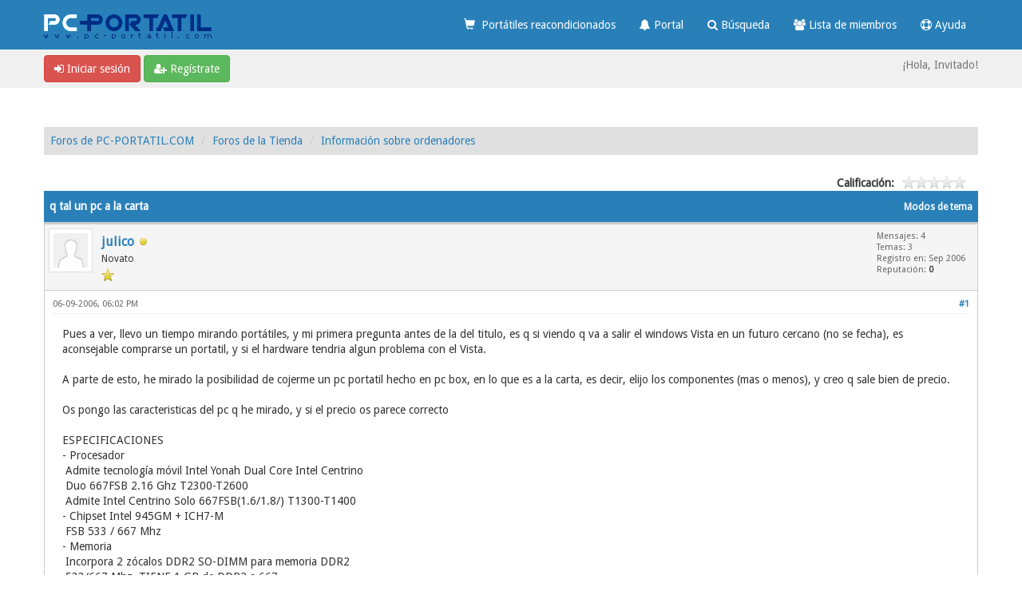

--- FILE ---
content_type: text/html; charset=UTF-8
request_url: https://foro.pc-portatil.com/thread-2784.html
body_size: 8760
content:
<!DOCTYPE html>
<html xml:lang="es" lang="es" xmlns="http://www.w3.org/1999/xhtml">
<head>
<title>q tal un pc a la carta</title>

<link rel="alternate" type="application/rss+xml" title="Últimos temas (RSS 2.0)" href="https://foro.pc-portatil.com/syndication.php" />
<link rel="alternate" type="application/atom+xml" title="Últimos temas (Atom 1.0)" href="https://foro.pc-portatil.com/syndication.php?type=atom1.0" />
<link rel="shortcut icon" href="/favicon.ico" />
<meta http-equiv="Content-Type" content="text/html; charset=UTF-8" />
<meta name="viewport" content="width=device-width, initial-scale=1" />

<script type="text/javascript" src="https://foro.pc-portatil.com/jscripts/jquery.js?ver=1823"></script>
<script type="text/javascript" src="https://maxcdn.bootstrapcdn.com/bootstrap/3.3.7/js/bootstrap.min.js"></script>
<script type="text/javascript" src="https://foro.pc-portatil.com/jscripts/jquery.plugins.min.js?ver=1821"></script>
<script type="text/javascript" src="https://foro.pc-portatil.com/jscripts/general.js?ver=1821"></script>
<script type="text/javascript" src="https://foro.pc-portatil.com/images/bootbb/js/tooltip.js"></script>

<link rel="stylesheet" href="https://maxcdn.bootstrapcdn.com/bootstrap/3.3.7/css/bootstrap.min.css" />
<link href='https://fonts.googleapis.com/css?family=Droid+Sans' rel='stylesheet' type='text/css' />
<link rel="stylesheet" href="https://maxcdn.bootstrapcdn.com/font-awesome/4.7.0/css/font-awesome.min.css" />

<link type="text/css" rel="stylesheet" href="https://foro.pc-portatil.com/cache/themes/theme6/global.min.css?t=1724842120" />
<link type="text/css" rel="stylesheet" href="https://foro.pc-portatil.com/cache/themes/theme6/css3.min.css?t=1724842120" />
<link type="text/css" rel="stylesheet" href="https://foro.pc-portatil.com/cache/themes/theme6/responsive.min.css?t=1724842121" />
<link type="text/css" rel="stylesheet" href="https://foro.pc-portatil.com/cache/themes/theme6/blue.min.css?t=1724842120" />
<link type="text/css" rel="stylesheet" href="https://foro.pc-portatil.com/cache/themes/theme6/star_ratings.min.css?t=1724842121" />
<link type="text/css" rel="stylesheet" href="https://foro.pc-portatil.com/cache/themes/theme6/showthread.min.css?t=1724842121" />




<script type="text/javascript">
jQuery(document).on('click', '.panel-heading span.clickable', function(e){
    var jQuerythis = jQuery(this);
	if(!jQuerythis.hasClass('panel-collapsed')) {
		jQuerythis.parents('.panel').find('.panel-body').slideUp();
		jQuerythis.addClass('panel-collapsed');
		jQuerythis.find('i').removeClass('glyphicon-chevron-up').addClass('glyphicon-chevron-down');
	} else {
		jQuerythis.parents('.panel').find('.panel-body').slideDown();
		jQuerythis.removeClass('panel-collapsed');
		jQuerythis.find('i').removeClass('glyphicon-chevron-down').addClass('glyphicon-chevron-up');
	}
})
</script>




<script type="text/javascript">
	lang.unknown_error = "Ha ocurrido un error desconocido.";

	lang.select2_match = "Hay un resultado disponible, presiona intro para selecionarlo.";
	lang.select2_matches = "Hay {1} resultados disponibles, usa las flechas arriba y abajo para navegar.";
	lang.select2_nomatches = "No se han encontrado coincidencias";
	lang.select2_inputtooshort_single = "Por favor, introduce uno o más caracteres";
	lang.select2_inputtooshort_plural = "Por favor, introduce {1} o más caracteres";
	lang.select2_inputtoolong_single = "Por favor, elimina un caracter";
	lang.select2_inputtoolong_plural = "Por favor, elimina {1} caracteres";
	lang.select2_selectiontoobig_single = "Solo puedes seleccionar un elemento";
	lang.select2_selectiontoobig_plural = "Solo puedes seleccionar {1} elementos";
	lang.select2_loadmore = "Cargando más resultados…";
	lang.select2_searching = "Buscando…";
	
	var templates = {
		modal: '<div class=\"modal\">\
	<div style=\"overflow-y: auto; max-height: 400px;\">\
		<table border=\"0\" cellspacing=\"0\" cellpadding=\"5\" class=\"tborder\">\
			<tr>\
				<td class=\"thead\"><strong>__title__</strong></td>\
			</tr>\
			<tr>\
				<td class=\"trow1\">__message__</td>\
			</tr>\
			<tr>\
				<td class=\"tfoot\">\
					<div style=\"text-align: center\" class=\"modal_buttons\">__buttons__</div>\
				</td>\
			</tr>\
		</table>\
	</div>\
</div>',
		modal_button: '<input type=\"submit\" class=\"button\" value=\"__title__\"/>&nbsp;'
	};
	
	var cookieSecureFlag = "0";
	var cookieDomain = ".foro.pc-portatil.com";
	var cookiePath = "/";
	var cookiePrefix = "";
	var deleteevent_confirm = "¿Estás seguro de que quieres borrar este evento?";
	var removeattach_confirm = "¿Estás seguro de que quieres borrar los archivos adjuntos seleccionados de este mensaje?";
	var loading_text = 'Cargando<br />Por favor, espere..';
	var saving_changes = 'Guardando cambios..';
	var use_xmlhttprequest = "0";
	var my_post_key = "befd65e70f0a0dc169805f5ea27fe924";
	var rootpath = "https://foro.pc-portatil.com";
	var imagepath = "https://foro.pc-portatil.com/images/bootbb";
  	var yes_confirm = "Sí";
	var no_confirm = "No";
	var MyBBEditor = null;
	var spinner_image = "https://foro.pc-portatil.com/images/bootbb/spinner.gif";
	var spinner = "<img src='" + spinner_image +"' alt='' />";
	var modal_zindex = 9999;
</script>

<!-- Make videos responsive - https://github.com/davatron5000/FitVids.js (additional video sites added for MyBB) -->
<script type="text/javascript" src="https://foro.pc-portatil.com/images/bootbb/js/jquery.fitvids.js"></script>
<script>
	$(document).ready(function(){
		// Target the iframe parent div
		var bvc = $(".bootbb-video-container");
		//bvc.css("max-width", "800px");
		bvc.fitVids();
	});
</script>

<script>
<!--
	var quickdelete_confirm = "¿Estás seguro de que quieres borrar este mensaje?";
	var quickrestore_confirm = "¿Estás seguro de que quieres restaurar este mensaje?";
	var allowEditReason = "1";
	lang.save_changes = "Guardar cambios";
	lang.cancel_edit = "Cancelar edición";
	lang.quick_edit_update_error = "Ha ocurrido un error al editar tu respuesta:";
	lang.quick_reply_post_error = "Ha ocurrido un error al enviar tu respuesta:";
	lang.quick_delete_error = "Ha ocurrido un error al eliminar tu respuesta:";
	lang.quick_delete_success = "El mensaje se ha eliminado correctamente.";
	lang.quick_delete_thread_success = "El tema se ha eliminado correctamente.";
	lang.quick_restore_error = "Ha ocurrido un error al restaurar tu respuesta:";
	lang.quick_restore_success = "El mensaje se ha restaurado correctamente.";
	lang.editreason = "Razón";
// -->
</script>
<!-- jeditable (jquery) -->
<script src="https://foro.pc-portatil.com/jscripts/report.js?ver=1820"></script>
<script src="https://foro.pc-portatil.com/jscripts/jeditable/jeditable.min.js"></script>
<script src="https://foro.pc-portatil.com/jscripts/thread.js?ver=1822"></script>
</head>
<body>
	
<header>
<div class="navbar navbar-default">
     <div class="container">
          <div class="navbar-header">
               <button type="button" class="navbar-toggle" data-toggle="collapse" data-target=".navbar-ex1-collapse" aria-label="">
               <span class="icon-bar"></span>
               <span class="icon-bar"></span>
               <span class="icon-bar"></span> 
               </button>
			  
			  <div class="navbar-header scaleimages">
				  <!--<a class="navbar-brand" href="https://foro.pc-portatil.com">BootBB</a>-->
				  <a class="" href="https://foro.pc-portatil.com/"><img src="https://foro.pc-portatil.com/images/bootbb/logopcportatil.png" /></a>
			  
			  </div>
          </div>
          <div class="collapse navbar-collapse navbar-ex1-collapse">
			  <ul class="nav navbar-nav navbar-right">
                                                                     <li id="nav-portal"><a href="https://www.pc-portatil.com/pub.shop/portatiles-reacondicionados/"><i class="glyphicon glyphicon-shopping-cart"></i>&nbsp;&nbsp;Portátiles reacondicionados</a></li>
				  <li id="nav-portal"><a href="https://foro.pc-portatil.com/portal.php"><i class="fa fa-bell"></i> Portal</a></li>

               <!--<li id="nav-forums"><a href="https://foro.pc-portatil.com/index.php"><i class="fa fa-group"></i> </a></li>
				<li><a href="https://foro.pc-portatil.com/search.php?action=getnew"><i class="fa fa-comment"></i> Mensajes nuevos</a></li>
            	<li><a href="https://foro.pc-portatil.com/search.php?action=getdaily"><i class="fa fa-comments"></i> Mensajes de hoy</a></li>-->
               <li id="nav-search"><a href="https://foro.pc-portatil.com/search.php"><i class="fa fa-search"></i> Búsqueda</a></li>
               <li id="nav-member"><a href="https://foro.pc-portatil.com/memberlist.php"><i class="fa fa-users"></i> Lista de miembros</a></li>
		<li id="nav-help"><a href="https://foro.pc-portatil.com/misc.php?action=help"><i class="fa fa-life-bouy"></i> Ayuda</a></li>		  
<!--<li class="dropdown">
          <a href="#" class="dropdown-toggle" data-toggle="dropdown" role="button" aria-expanded="false"><i class="fa fa-cubes"></i>  <span class="caret"></span></a>
          <ul class="dropdown-menu" role="menu">
			  <li id="nav-help"><a href="https://foro.pc-portatil.com/misc.php?action=help"><i class="fa fa-life-bouy"></i> Ayuda</a></li>
			  <li class="divider"></li>
			  <li id="nav-calendar"><a href="https://foro.pc-portatil.com/calendar.php"><i class="fa fa-calendar"></i> Calendario</a></li>
          </ul>
</li>--> 
</ul>
  
          </div>
     </div>
</div>
</header>


<div id="container">
	<a name="top" id="top"></a>
		<div id="header">
			<div id="panel">
				<div class="upper">
					<div class="container">

						
<span><a href="https://foro.pc-portatil.com/member.php?action=login" onclick="$('#quick_login').modal({ fadeDuration: 250, keepelement: true }); return false;" class="login btn btn-danger" style="color: #fff;"><i class="fa fa-sign-in"></i> Iniciar sesión</a> <a href="https://foro.pc-portatil.com/member.php?action=register" class="register btn btn-success" style="color: #fff;"><i class="fa fa-user-plus"></i> Regístrate</a></span>

<span class="float_right hidden-xs">¡Hola, Invitado!</span>

<br class="clearfix" />
	

				<div class="modal" id="quick_login" style="display: none;">
					<form method="post" action="https://foro.pc-portatil.com/member.php">
						<input name="my_post_key" type="hidden" value="befd65e70f0a0dc169805f5ea27fe924" />
						<input name="action" type="hidden" value="do_login" />
						<input name="url" type="hidden" value="" />
						<input name="quick_login" type="hidden" value="1" />
						<table width="100%" cellspacing="0" cellpadding="0" border="0" class="tborder">
							<tr>
								<td class="thead" colspan="2"><strong>Iniciar sesión</strong></td>
							</tr>
							<tr>
								<td class="trow1" width="25%"><strong>Nombre de usuario:</strong></td>
								<td class="trow1"><input name="quick_username" id="quick_login_username" type="text" value="" class="textbox initial_focus" /></td>
							</tr>
							<tr>
								<td class="trow2"><strong>Contraseña:</strong></td>
								<td class="trow2">
									<input name="quick_password" id="quick_login_password" type="password" value="" class="textbox" /> <a href="https://foro.pc-portatil.com/member.php?action=lostpw" class="lost_password">¿Perdiste tu contraseña?</a>
								</td>
							</tr>
							<tr>
								<td class="trow1">&nbsp;</td>
								<td class="trow1 remember_me">
									<input name="quick_remember" id="quick_login_remember" type="checkbox" value="yes" class="checkbox" checked="checked" />
									<label for="quick_login_remember">Recordarme</label>
								</td>
							</tr>
							<tr>
								<td class="trow2" colspan="2">
									<div align="center"><input name="submit" type="submit" class="button" value="Iniciar sesión" /></div>
								</td>
							</tr>
						</table>
					</form>
				</div>
				<script type="text/javascript">
					$("#quick_login input[name='url']").val($(location).attr('href'));
				</script>

					
					</div>
			</div>
			</div>
	</div>
			</div>
               
				   
                <main class="container">
				<br />
                 
<ol class="breadcrumb container">
<li><a href="https://foro.pc-portatil.com/index.php">Foros de PC-PORTATIL.COM</a></li>

<li><a href="forum-10.html">Foros de la Tienda</a></li>

<li><a href="forum-11-page-18.html">Información sobre ordenadores</a></li>


</ol>

				
				
				
				
				
				

	
	
	<div class="float_left">
		
	</div>
	<div class="float_right">
		
	</div>
	
<div style="margin-top: 6px; padding-right: 10px;" class="float_right">
		<script type="text/javascript">
		<!--
			lang.ratings_update_error = "";
		// -->
		</script>
		<script type="text/javascript" src="https://foro.pc-portatil.com/jscripts/rating.js?ver=1821"></script>
		<div class="inline_rating">
			<strong class="float_left" style="padding-right: 10px;">Calificación:</strong>
			<ul class="star_rating star_rating_notrated" id="rating_thread_2784">
				<li style="width: 0%" class="current_rating" id="current_rating_2784">0 voto(s) - 0 Media</li>
				<li><a class="one_star" title="1 estrella de 5" href="./ratethread.php?tid=2784&amp;rating=1&amp;my_post_key=befd65e70f0a0dc169805f5ea27fe924">1</a></li>
				<li><a class="two_stars" title="2 estrellas de 5" href="./ratethread.php?tid=2784&amp;rating=2&amp;my_post_key=befd65e70f0a0dc169805f5ea27fe924">2</a></li>
				<li><a class="three_stars" title="3 estrellas de 5" href="./ratethread.php?tid=2784&amp;rating=3&amp;my_post_key=befd65e70f0a0dc169805f5ea27fe924">3</a></li>
				<li><a class="four_stars" title="4 estrellas de 5" href="./ratethread.php?tid=2784&amp;rating=4&amp;my_post_key=befd65e70f0a0dc169805f5ea27fe924">4</a></li>
				<li><a class="five_stars" title="5 estrellas de 5" href="./ratethread.php?tid=2784&amp;rating=5&amp;my_post_key=befd65e70f0a0dc169805f5ea27fe924">5</a></li>
			</ul>
		</div>
</div>
<br class="clear" />
	<div class="tborder tfixed clear">
		<div class="thead">
				<div class="float_right">
					<span class="smalltext"><a href="javascript:void(0)" id="thread_modes">Modos de tema</a></span>
				</div>
				
					q tal un pc a la carta
			</div>
	</div>
<div id="posts_container">
	<div id="posts">
		

<a id="pid8106"></a>
<div class="post " style="" id="post_8106">
<div class="post_author">
	
<div class="postbit_avatar author_avatar"><a href="user-1220.html"><img src="https://foro.pc-portatil.com/images/default_avatar.png" alt="" width="55" height="55" /></a></div>

	<div class="author_information">
			<strong><span class="largetext"><a href="https://foro.pc-portatil.com/user-1220.html">julico</a></span></strong> 
<span class="online_status status_offline" title="Sin conexión"></span>
<br />
			<span class="smalltext">
				Novato<br />
				<span class="postbit_userstars"><img src="images/star.png" alt="*" /><br /></span>
				
			</span>
	</div>
	<div class="author_statistics">
		
	Mensajes: 4<br />
	Temas: 3<br />
	Registro en: Sep 2006
	
<br />Reputación: 
<a href="reputation.php?uid=1220"><strong class="reputation_neutral">0</strong></a>

<br />

		<span class="smalltext"></span>
	</div>
</div>
<div class="post_content">
	<div class="post_head">
		
<div class="float_right" style="vertical-align: top">
<strong><a href="thread-2784-post-8106.html#pid8106" title="q tal un pc a la carta">#1</a></strong>

</div>

		
		<h1 aria-label="Mensaje: 1 por julico" style="display:inline;font-size:9px;"><!-- helps navigation for screen readers --></h1>
		<span class="post_date">06-09-2006, 06:02 PM </span>
		
	</div>
	<div class="post_body scaleimages" id="pid_8106">
		Pues a ver, llevo un tiempo mirando portátiles, y mi primera pregunta antes de la del titulo, es q si viendo q va a salir el windows Vista en un futuro cercano (no se fecha), es aconsejable comprarse un portatil, y si el hardware tendria algun problema con el Vista. <br />
 <br />
A parte de esto, he mirado la posibilidad de cojerme un pc portatil hecho en pc box, en lo que es a la carta, es decir, elijo los componentes (mas o menos), y creo q sale bien de precio.  <br />
 <br />
Os pongo las caracteristicas del pc q he mirado, y si el precio os parece correcto <br />
 <br />
ESPECIFICACIONES <br />
- Procesador <br />
  Admite tecnología móvil Intel Yonah Dual Core Intel Centrino  <br />
  Duo 667FSB 2.16 Ghz T2300-T2600 <br />
  Admite Intel Centrino Solo 667FSB(1.6/1.8/) T1300-T1400 <br />
- Chipset Intel 945GM + ICH7-M <br />
  FSB 533 / 667 Mhz <br />
- Memoria <br />
  Incorpora 2 zócalos DDR2 SO-DIMM para memoria DDR2 <br />
  533/667 Mhz. TIENE 1 GB de DDR2 a 667 <br />
  Admite como máximo 2 GB. <br />
- Disco Duro Admite discos duros de 2.5'', 9.5mm - SATA  <br />
 80GB (5400rpm) <br />
- Dispositivos de Almacenamiento <br />
  Unidad interna DVD-DUAL Doble Capa <br />
- Pantalla <br />
  15.4'' WXGA+ TFT LCD con 1280 x 800 píxel de resolución  <br />
  Glare, 16.7 millones de colores. <br />
- Gráficos <br />
  Tarjeta gráfica Nvidia Geforce 7600 GO de 256 Mb DDR2.  ((LA TARJETA GRAFICA ES DEDICADA, NO COMPARTIDA)) <br />
  Velocidad del Core  375 Mhz <br />
  Velocidad de memoria 400 Mhz <br />
  Bus  128 Bits <br />
- Multimedia <br />
  Realtek ALC883 sistema de audio con 2 altavoces <br />
  Micrófono incorporado <br />
- Comunicaciones <br />
  Tarjeta de Red 8111B Gigabit 10/100/1000 Mb/s <br />
  Modem 56K interno v.92/v.90 <br />
  Intel Mini-Card Wireless 802.11b/g, a/b/g ( Opcional ) <br />
  Modulo Bluetooh ver 2.0 con interface USB 2.0 (Opcional) <br />
  Cámara Webcam de 1.3M píxel integrada en la pantalla <br />
- Puertos I/O <br />
  3 x USB 2.0 <br />
  1 x VGA para monitor externo <br />
  1 x auriculares/ altavoces/ salida línea <br />
  1 x micrófono/ entrada línea <br />
  1 x RJ-11 jack para modem <br />
  1 x RJ-45 jack para red <br />
  1 x conector firewire mini IEEE1394 <br />
  1 x Lector tarjetas 3-in-1 (SD/MMC/Memory Stick) <br />
  1 x S-video/TV-out port (NTSC/PAL) <br />
  1 x DC-in jack para Adaptador AC <br />
  1 x Lector de huellas digital <br />
  Express Card/54  <br />
  PCMCIA Type II <br />
- Subsistema de Energía y Batería <br />
  Adaptador AC 75W <br />
  9 celdas Li-ion 7200 mAh <br />
- Peso y Dimensiones <br />
  Dimensiones 362 x 265 x 38.9 mm. <br />
  Peso 2,90 Kg Aprox. <br />
- Otros <br />
  Tarjeta de TV Híbrida Mini Card con USB 2.0 (Opcional) <br />
 <br />
PRECIO 1353.41 euros <br />
 <br />
Lo q me interesa es no pagarlo todo de golpe, y pc box lo puedo pagar en 11 veces sin intereses. <br />
 <br />
 <br />
buno, muxisimas gracias de antemano y si alguien le hecha un vistazo por encima y m,e dice q tal, o si no esta bien, decirme dnd podria mirar, se lo agradeceria muxisimo. <br />
 <br />
PD, Vivo en castellon, por lo q las gangas de grandes ciudades tipo madrid y barcelona no estan a mi alcance. <br />


	</div>
	
	
	<div class="post_meta" id="post_meta_8106">
		
		<div class="post_edit align_right smalltext float_right" id="edited_by_8106"></div>
	</div>
	
	
</div>
<div class="post_controls">
	<div class="postbit_buttons author_buttons float_left">
		
<a href="search.php?action=finduser&amp;uid=1220" title="Encuentra todos sus mensajes" class="postbit_find"><span>Buscar</span></a>

	</div>
	<div class="postbit_buttons post_management_buttons float_right">
		
<a href="newreply.php?tid=2784&amp;replyto=8106" title="Cita este mensaje en tu respuesta" class="postbit_quote postbit_mirage"><span>Responder</span></a>

	</div>
</div>
</div>

	</div>
</div>
	
			<div class="tfoot row">
				<div class="col-sm-6">
					<strong>&laquo; <a href="thread-2784-nextoldest.html">Tema anterior</a> | <a href="thread-2784-nextnewest.html">Tema siguiente</a> &raquo;</strong>
				</div>
				<div class="col-sm-6">
	<div class="float_right">
		<form action="search.php" method="post">
			<input type="hidden" name="action" value="thread" />
			<input type="hidden" name="tid" value="2784" />
			<input type="text" name="keywords" value="Introducir palabras" onfocus="if(this.value == 'Introducir palabras') { this.value = ''; }" onblur="if(this.value=='') { this.value='Introducir palabras'; }" class="textbox" size="25" />
			<input type="submit" class="button" value="Buscar en el tema" />
		</form>
	</div>
</div>
			</div>
	<div class="float_left">
		
	</div>
	<div class="float_right">
		
	</div>
	<br class="clear" />
	
	
	
	<br />
	<div class="float_left">
		<ul class="thread_tools">
			
<li class="printable"><a href="printthread.php?tid=2784">Ver la versión para impresión</a></li>

			
			
			
		</ul>
	</div>

	<div class="float_right" style="text-align: right;">
		
		
<form action="forumdisplay.php" method="get">
<span class="smalltext">Salto de foro:</span>
<select name="fid" class="forumjump">
<option value="-4">Mensajes privados</option>
<option value="-3">Panel de Control</option>
<option value="-5">Quién esta en línea</option>
<option value="-2">Búsqueda</option>
<option value="-1">Índice</option>

<option value="3" > Problemas con la informática</option>

<option value="4" >-- Problemas de Hardware</option>

<option value="5" >-- Problemas de Software</option>

<option value="6" >-- ¿Que me aconsejáis comprar?</option>

<option value="12" >-- Drivers para Ordenadores</option>

<option value="13" >---- Drivers HP</option>

<option value="14" >---- Drivers Lenovo</option>

<option value="15" >---- Busco Drivers</option>

<option value="7" > Foros de noticias</option>

<option value="8" >-- Foro de actualidad informática</option>

<option value="9" >-- Novedades en el foro</option>

<option value="10" > Foros de la Tienda</option>

<option value="11" selected="selected">-- Información sobre ordenadores</option>

</select>

<input type="submit" class="button" value="Ir" />

</form>
<script type="text/javascript">
$(".forumjump").on('change', function() {
	var option = $(this).val();

	if(option < 0)
	{
		window.location = 'forumdisplay.php?fid='+option;
	}
	else
	{
		window.location = 'forum-'+option+'.html';
	}
});
</script>

	</div>
	<br class="clear" />
	
<br />
<span class="smalltext">Usuarios navegando en este tema: 1 invitado(s)</span>
<br />

	
<div style="clear:both"><div style="padding-top: 10px">
<ol class="breadcrumb container">
<li><a href="https://foro.pc-portatil.com/index.php">Foros de PC-PORTATIL.COM</a></li>

<li><a href="forum-10.html">Foros de la Tienda</a></li>

<li><a href="forum-11-page-18.html">Información sobre ordenadores</a></li>


</ol>
</div></div>
</main>

<div class="blankspace"></div>

<footer id="footer">
	<div class="container">
    <div class="row">
		
        <div class="col-sm-4 foot">
			<h3></h3>
			<p> Foros de PC-PORTATIL.COM</p>
			
		</div>		
		

		<div class="col-sm-4 foot">
			<h3></h3>
			<p>

 				<a href="https://foro.pc-portatil.com/" class="btn btn-success" style="color: #fff;" data-toggle="tooltip" data-placement="bottom" data-original-title="Índice"><i class="fa fa-home"></i></a>
				
				<a href="https://foro.pc-portatil.com/archive/index.php/thread-2784.html" class="btn btn-danger" style="color: #fff;" data-toggle="tooltip" data-placement="bottom" data-original-title="Archivo (Modo simple)"><i class="fa fa-archive"></i></a>
				
				<a href="http://www.facebook.com/pcportatil" target="_blank"  rel="noopener" class="btn btn-primary" style="color: #fff;" data-toggle="tooltip" data-placement="bottom" data-original-title=""><i class="fa fa-facebook-square"></i></a>
				
				<a href="https://twitter.com/pcportatil" target="_blank"  rel="noopener" class="btn btn-info" style="color: #fff;" data-toggle="tooltip" data-placement="bottom" data-original-title=""><i class="fa fa-twitter"></i></a>
				
				<a href="https://foro.pc-portatil.com/misc.php?action=syndication" class="btn btn-warning" style="color: #fff;" data-toggle="tooltip" data-placement="bottom" title="" data-original-title="Sindicación RSS"><i class="fa fa-rss"></i></a>
				
				<a href="misc.php?action=markread&amp;my_post_key=befd65e70f0a0dc169805f5ea27fe924" class="btn btn-danger" style="color: #fff;" data-toggle="tooltip" data-placement="bottom" data-original-title=""><i class="fa fa-book"></i> </a>
				
				</p>

		</div>
		
		<div class="col-sm-4 foot">
			
			 <h3></h3>
			 
<p><a href="contact.php" class="btn btn-primary" style="color: #fff;" data-toggle="tooltip" data-placement="bottom" title="" data-original-title="Contact Us"><i class="fa fa-envelope"></i> Contáctanos</a>&nbsp;
			
			<!--<a href="showteam.php" class="btn btn-danger" style="color: #fff;" data-toggle="tooltip" data-placement="bottom" title="" data-original-title="Meet Our Team"><i class="fa fa-users"></i> </a></p>-->
		</div>
		
		
		
		<!-- The following piece of code allows MyBB to run scheduled tasks. DO NOT REMOVE -->
<img src="https://foro.pc-portatil.com/task.php" height="1" alt="" />
<!-- End task image code -->
		</div>
	
	</div>

	
<div id="copyright">
	<div class="container">
			<div class="pull-right"></div>
			<div class="pull-left">
				<!-- MyBB is free software developed and maintained by a volunteer community.
					It would be much appreciated by the MyBB Group if you left the full copyright and "powered by" notice intact,
					to show your support for MyBB.  If you choose to remove or modify the copyright below,
					you may be refused support on the MyBB Community Forums.

					This is free software, support us and we'll support you. -->
				Powered By <a href="http://www.mybb.com" target="_blank"  rel="noopener" style="color: #fff;" >MyBB</a>. <a href="https://eree.in" title="EREE" target="_blank" rel="noopener" style="color: #fff;">Crafted by EREE</a> and <a href="https://forum.androidbg.com/" title="AndroidBG" target="_blank" rel="noopener" style="color: #fff;">Android BG</a>.<!-- End powered by -->
				
			</div>
	</div>

</div>

</footer>

<!-- Fix for MentionMe popup window position -->
<script type="text/javascript">
	var MentionMe = (function(m) {
	m.customSCEditorContainerOffset = {
		left: 0,
		top: 2,
	};

	return m;
})(MentionMe || {});
</script>

<!-- End Fix for MentionMe popup window position -->
<!-- Global site tag (gtag.js) - Google Analytics -->
<script async src="https://www.googletagmanager.com/gtag/js?id=UA-217703-3"></script>
<script>
  window.dataLayer = window.dataLayer || [];
  function gtag(){dataLayer.push(arguments);}
  gtag('js', new Date());

  gtag('config', 'UA-217703-3');
</script>

	<div id="thread_modes_popup" class="popup_menu" style="display: none;"><div class="popup_item_container"><a href="showthread.php?mode=linear&amp;tid=2784&amp;pid=8106#pid8106" class="popup_item">Modo extendido</a></div><div class="popup_item_container"><a href="showthread.php?mode=threaded&amp;tid=2784&amp;pid=8106#pid8106" class="popup_item">Modo compacto</a></div></div>
	<script type="text/javascript">
	// <!--
		if(use_xmlhttprequest == "1")
		{
			$("#thread_modes").popupMenu();
		}
	// -->
	</script>
	<script type="text/javascript">
		var thread_deleted = "0";
		if(thread_deleted == "1")
		{
			$("#quick_reply_form, .new_reply_button, .thread_tools, .inline_rating").hide();
			$("#moderator_options_selector option.option_mirage").attr("disabled","disabled");
		}
	</script>
</body>
</html>


--- FILE ---
content_type: text/css
request_url: https://foro.pc-portatil.com/cache/themes/theme6/responsive.min.css?t=1724842121
body_size: 1043
content:
@media only screen and (max-width:768px){.responsive_hide{display:none}header{width:100%;background:#2980b9}main,.wrapper{width:99%}header a[href*="index.php"]{display:block;margin:6px 0px}.menu ul.top_links{text-align:left;margin:4px 0px}.menu ul li{display:block;margin:0px;padding:6px 0px}.menu ul li a{padding-left:32px}#search{display:none}#panel .lower ul.user_links{display:none}#footer .upper .language,#footer .upper .theme,#footer .lower #current_time{display:none}.tcat.rowbit > *:not(.forumbit_main):not(.forumbit_lastpost):not(.threadbit_main):not(.threadbit_lastpost){display:none}.rowbit{display:block}.rowbit > *,.rowbit > * [data-width],.threadbit_main[data-rate-thread="1"][data-width="60%"]{width:auto;text-align:left}*[class*="trow"] > *[class*="bit_stats"]{display:inline-block;margin-right:4px}*[class*="trow"] > *[class*="bit_stats"] a{pointer-events:none;cursor:default;color:currentColor}*[class*="trow"] > .forumbit_posts{margin-left:10px}*[class*="trow"] > *[class*="bit_lastpost"]{display:block;float:right}*[class*="trow"] > *[class*="bit_lastpost"]  *,*[class*="trow"] > *[class*="bit_lastpost"]:not(.pmbit_date){text-align:right;font-size:0px}*[class*="trow"] > *[class*="bit_lastpost"] br{display:none}*[class*="trow"] > *[class*="bit_lastpost"] a:first-child:before{content:"" attr(data-lastpost-time) "";font-size:11px;font-size:0.7857rem;display:inline-block;position:relative}.threadbit_modbit{text-align:right}.threadbit_modbit + [data-moderation="1"]{display:inline;float:right;padding-right:4px}.forumbit_lastpost{float:right}.forumbit_subforums,.forumbit_moderators,.forumbit_description,.threadbit_rating,.forumdisplay_sorting_options,.pagination > .pages,.thead_links a span{display:none}.threadbit_title{margin-left:0px}.threadbit_replies a{margin-left:2px}*[data-lang]:before{content:"" attr(data-lang) ":";position:relative;display:inline-block;margin-right:4px}.post.classic .post_author{float:none;margin:4px;padding:6px;width:auto}.post.classic .post_content{width:auto;float:none}.post.classic .post_author div.author_statistics{display:none}.post.classic .post_author div.author_avatar{float:left}.post.classic .post_author div.author_information{text-align:left}.postbit_userstars,.postbit_groupimage,.postbit_usergroupimage{display:none}.post .post_author div.author_avatar img{height:32px !important;width:32px !important}.post_controls .postbit_buttons[class*="float_"]{float:none;display:inline-block}.post_controls .postbit_buttons a span{padding-left:0;width:20px;top:-6px;left:2px;font-size:0}.post_controls{text-align:center}.post .post_author div.author_statistics{display:none}#quickreply_e *[data-width="25%"] label + br{display:none}.member_profile_content > div:nth-child(2){padding-left:0px}.member_profile_content > div:first-child{padding-right:0px}.member_profile_header{position:relative}.member_profile_header .profile_avatar{position:absolute;top:6px;right:6px}.member_profile_header .profile_avatar img{height:42px !Important;width:42px !important}div[class*="cp_nav"],*[class*="cp_nav"] + div{float:none !important;width:auto !important;padding:0 !important;margin:6px 0px !important}table[data-width="100%"]{width:100% !important}.tcat *[class*="whosonlinebit_"]{display:inline-block !important;text-align:left}.tcat .whosonlinebit_user:after{content:" /"}.whosonlinebit_location{float:right}.tcat .memberlistbit_options{display:none}.memberlistbit_avatar{width:58px}.memberlistbit_avatar img{max-height:54px;max-width:54px}.memberlistbit_username{padding-left:60px}*[class*="trow"] .memberlistbit_main{padding-bottom:30px}.modal{width:88%}#footer ul.menu li:not(:last-child):not(:nth-child(3)){display:none}div.calendar_sidebar{display:none}div.calendar_container{padding-right:0px}.container{padding-right:0px;padding-left:0px}.thead{padding:10px 2px}}

--- FILE ---
content_type: text/css
request_url: https://foro.pc-portatil.com/cache/themes/theme6/blue.min.css?t=1724842120
body_size: 273
content:
.tfoot{background:#2980b9}.active-color{background-color:#2980b9}.postbit_user_btn a:link,.postbit_user_btn a:visited,.postbit_user_btn a:active{background:#2980b9;color:#fff}.panel-primary>.panel-heading{background-color:#2980b9;border-color:#2980b9}blockquote{border-left:5px solid #2980b9}.thead{background:#2980b9;color:#fff;font-weight:bold}.thead a:link,.thead a:visited{color:#fff}.popup_menu .popup_item:hover{background:#2980b9}a:link{color:#2980b9;text-decoration:none}a:visited{color:#2980b9;text-decoration:none}a:hover,a:active{color:#2980b9;text-decoration:underline}#logo{background:#2980b9}.forum_on{color:#2980b9}#portal #nav-portal a,#forums #nav-forums a,#searchh #nav-search a,#member #nav-member a,#calendar #nav-calendar a,#help #nav-help a{background-color:#2980b9}.pagination a:hover{background:#2980b9;border-color:#2980b9}.navbar-default .navbar-nav > li > a:hover,.navbar-default .navbar-nav > li > a:focus{background-color:#fff;color:#2980b9}.pagination a:hover{background:#2980b9;color:#fff;border-color:#2980b9;text-decoration:none}.popup_menu .popup_item:hover{background:#2980b9;color:#fff}select{color:#2980b9}.thead input.textbox,.thead select{border:1px solid #2980b9}.modcp_nav_item:before{color:#2980b9}

--- FILE ---
content_type: text/javascript
request_url: https://foro.pc-portatil.com/images/bootbb/js/tooltip.js
body_size: -26
content:
$(document).ready(function(){
    $('[data-toggle="tooltip"]').tooltip(); 
});